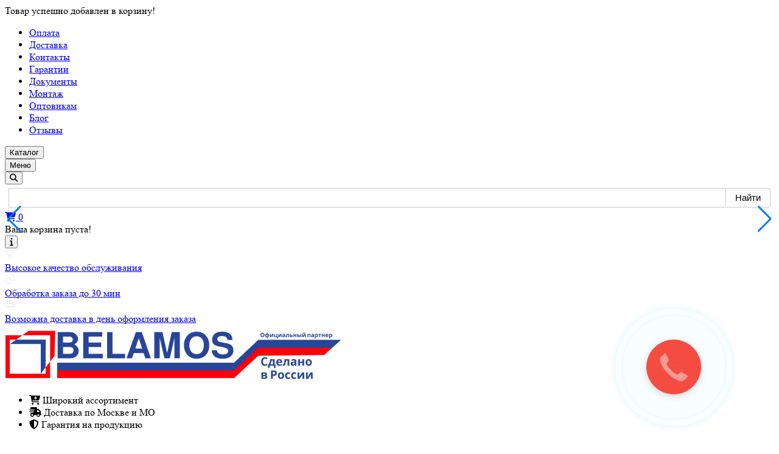

--- FILE ---
content_type: text/html; charset=UTF-8
request_url: https://belamos-nasos.ru/shop/103/desc/skvazhinnyj-ehlektronasos-3tf-90-6-kab-1-5m
body_size: 20550
content:
<!DOCTYPE html>
<html lang="ru">

<head>
 <!--U1BASICMETA1Z--><meta charset="utf-8" />
<meta http-equiv="X-UA-Compatible" content="IE=edge" />
<meta name="viewport" content="width=device-width, user-scalable=no, initial-scale=1.0, maximum-scale=1.0, minimum-scale=1.0">

<meta http-equiv="Cache-Control" content="no-cache, no-store, must-revalidate" />
<meta http-equiv="Pragma" content="no-cache" />
<meta http-equiv="Expires" content="0" /><!--/U1BASICMETA1Z-->

 
 <meta name="description" content="Скважинный электронасос 3TF - 90/6, каб.1,5м Скважинные и погружные насосы Belamos" />
<meta property="og:image" content="https://belamos-nasos.ru/_sh/1/103.jpg" />
 
 
 <title>
 
 
 Скважинный электронасос 3TF - 90/6, каб.1,5м Belamos
 
 </title>

 <!--U1CSSFILES1Z--><!--<link rel="stylesheet" href="/css/page-css.css">-->

<link rel="stylesheet" href="/_st/my.css">

<link rel="stylesheet" href="/css/swiper-bundle.min.css"/>

<link rel="stylesheet" href="https://ftp-vault.ru/belamos-nasos.ru/css/page-css.css?v1.0.24">

<link rel="stylesheet" href="/css/responsive.css?v4"><!--/U1CSSFILES1Z-->

 <!--U1JSCRIPTS1Z--><script src="https://kit.fontawesome.com/c5092c7405.js" crossorigin="anonymous"></script>

<script src="/js/swiper-bundle.min.js"></script>

<!-- <script src="/js/page-js.js?v1.0.0" defer></script> -->

<script src="https://ftp-vault.ru/belamos-nasos.ru/js/page-js.js?v1.0.18" defer></script>

<script>
document.addEventListener('DOMContentLoaded', () => {
 const button1 = document.querySelector('button.toggle__button.js-navigation-menu__button1');
 const menu1 = document.getElementById('uNMenuDiv2');
 const button2 = document.querySelector('button.toggle__button.js-navigation-menu__button2');
 const menu2 = document.getElementById('uNMenuDiv5');

 button1.addEventListener('click', () => {
 // Открываем/закрываем menu1
 const isOpen = menu1.classList.toggle('is-open');
 // Если menu1 открылось — закрываем menu2
 if (isOpen) {
 menu2.classList.remove('is-open');
 }
 });

 button2.addEventListener('click', () => {
 // Открываем/закрываем menu2
 const isOpen = menu2.classList.toggle('is-open');
 // Если menu2 открылось — закрываем menu1
 if (isOpen) {
 menu1.classList.remove('is-open');
 }
 });
});
</script><!--/U1JSCRIPTS1Z-->

 <!--U1SCRIPTS1Z--><!-- /Yandex Метка статистики открытия чата, звонков
<script>
ym(36416575,'reachGoal','CBK_CALL')
ym(36416575,'reachGoal','OBASKET')
ym(36416575,'reachGoal','CHATON')
ym(36416575,'reachGoal','CHATSEND')
</script-->


<!-- Global site tag (gtag.js) - Google Analytics -->
<script async src="https://www.googletagmanager.com/gtag/js?id=UA-211770030-1"></script>
<script>
 window.dataLayer = window.dataLayer || [];
 function gtag() { dataLayer.push(arguments); }
 gtag('js', new Date());
 
 gtag('config', 'UA-211770030-1');
</script>
<!-- /Global site tag (gtag.js) - Google Analytics -->

<!-- Bitrix24 -->
<!-- <script>
(function (w, d, u) {
var s = d.createElement('script'); s.async = true; s.src = u + '?' + (Date.now() / 60000 | 0);
var h = d.getElementsByTagName('script')[0]; h.parentNode.insertBefore(s, h);
})(window, document, 'https://cdn-ru.bitrix24.ru/b12156932/crm/site_button/loader_3_5zcsh7.js');
</script> -->
<script>
 (function(w,d,u){
 var s=d.createElement('script');s.async=true;s.src=u+'?'+(Date.now()/60000|0);
 var h=d.getElementsByTagName('script')[0];h.parentNode.insertBefore(s,h);
 })(window,document,'https://cdn-ru.bitrix24.ru/b12156932/crm/site_button/loader_39_cv07sw.js');
</script>
<!-- /Bitrix24 -->

<!-- CallShark Widget -->
<script id="AS_callshark" type="module" async src="https://dashboard.callshark.ru/resources/widgets/callshark.js?client=1095911"></script>
<!-- /CallShark Widget -->

<!-- Envybox -->
<link rel="stylesheet" href="https://cdn.envybox.io/widget/cbk.css">
<script type="text/javascript" src="https://cdn.envybox.io/widget/cbk.js?wcb_code=5699e9c476971f3983f78f49e667f028" charset="UTF-8" async></script>
<!-- /Envybox --><!--/U1SCRIPTS1Z-->

	<link rel="stylesheet" href="/.s/src/base.min.css" />
	<link rel="stylesheet" href="/.s/src/layer7.min.css" />

	<script src="/.s/src/jquery-1.12.4.min.js"></script>
	
	<script src="/.s/src/uwnd.min.js"></script>
	<script src="//s723.ucoz.net/cgi/uutils.fcg?a=uSD&ca=2&ug=999&isp=1&r=0.759210368635063"></script>
	<link rel="stylesheet" href="/.s/src/ulightbox/ulightbox.min.css" />
	<link rel="stylesheet" href="/.s/src/socCom.min.css" />
	<link rel="stylesheet" href="/.s/src/social.css" />
	<script src="/.s/src/ulightbox/ulightbox.min.js"></script>
	<script src="/.s/src/shop_utils.js"></script>
	<script src="/.s/src/socCom.min.js"></script>
	<script src="//sys000.ucoz.net/cgi/uutils.fcg?a=soc_comment_get_data&site=dbelamos"></script>
	<script>
/* --- UCOZ-JS-DATA --- */
window.uCoz = {"shop_price_separator":"","sh_curr_def":2,"shop_price_f":["%01.f",""],"ssid":"003424555056730673134","uLightboxType":1,"sh_curr":{"2":{"default":1,"rate":1,"name":"Рубли","code":"RUB","disp":" р.","dpos":0}},"country":"US","ver":1,"sign":{"7252":"Предыдущий","3125":"Закрыть","5255":"Помощник","7253":"Начать слайд-шоу","5458":"Следующий","3255":"Сохранить","10075":"Обязательны для выбора","210178":"Замечания","3238":"Опции","7254":"Изменить размер","7251":"Запрошенный контент не может быть загружен. Пожалуйста, попробуйте позже.","3300":"Ошибка","3129":"Доступ запрещён. Истёк период сессии.","7287":"Перейти на страницу с фотографией."},"language":"ru","module":"shop","layerType":7,"sh_goods":{"103":{"price":"15137.43","imgs":["/_sh/1/103m.jpg","/_sh/1/103m_1.jpg","/_sh/1/103m_2.jpg","/_sh/1/103m_3.jpg"],"old_price":"19787.49"}},"mf":"dbelamos","site":{"host":"belamos.ucoz.com","id":"dbelamos","domain":"belamos-nasos.ru"}};
/* --- UCOZ-JS-CODE --- */

		function eRateEntry(select, id, a = 65, mod = 'shop', mark = +select.value, path = '', ajax, soc) {
			if (mod == 'shop') { path = `/${ id }/edit`; ajax = 2; }
			( !!select ? confirm(select.selectedOptions[0].textContent.trim() + '?') : true )
			&& _uPostForm('', { type:'POST', url:'/' + mod + path, data:{ a, id, mark, mod, ajax, ...soc } });
		}

		function updateRateControls(id, newRate) {
			let entryItem = self['entryID' + id] || self['comEnt' + id];
			let rateWrapper = entryItem.querySelector('.u-rate-wrapper');
			if (rateWrapper && newRate) rateWrapper.innerHTML = newRate;
			if (entryItem) entryItem.querySelectorAll('.u-rate-btn').forEach(btn => btn.remove())
		}
$(function() {
		$('#fCode').on('keyup', function(event) {
			try {checkSecure(); } catch(e) {}
		});
	});
	
checkNumber_header = 'Замечания';
		checkNumber_err = 'Опции<ul>%err_msg%</ul>Обязательны для выбора';
function loginPopupForm(params = {}) { new _uWnd('LF', ' ', -250, -100, { closeonesc:1, resize:1 }, { url:'/index/40' + (params.urlParams ? '?'+params.urlParams : '') }) }
/* --- UCOZ-JS-END --- */
</script>

	<style>.UhideBlock{display:none; }</style>
	<script type="text/javascript">new Image().src = "//counter.yadro.ru/hit;noadsru?r"+escape(document.referrer)+(screen&&";s"+screen.width+"*"+screen.height+"*"+(screen.colorDepth||screen.pixelDepth))+";u"+escape(document.URL)+";"+Date.now();</script><link rel="stylesheet" href="/_st/shop.css" /><script src="/.s/src/shop.js"></script><style>
				@font-face {
					font-family: "FontAwesome";
					font-style: normal;
					font-weight: normal;
					src: url("/.s/src/panel-v2/fonts/fontawesome-webfont.eot?#iefix&v=4.3.0") format("embedded-opentype"), url("/.s/src/panel-v2/fonts/fontawesome-webfont.woff2?v=4.3.0") format("woff2"), url("/.s/src/panel-v2/fonts/fontawesome-webfont.woff?v=4.3.0") format("woff"), url("/.s/src/panel-v2/fonts/fontawesome-webfont.ttf?v=4.3.0") format("truetype"), url("/.s/src/panel-v2/fonts/fontawesome-webfont.svg?v=4.3.0#fontawesomeregular") format("svg");
				}
			</style>
</head>

<body>
 
 <!--U1AHEADER1Z--><header class="page-header">
 <article class="notification-add2Basket__wrapper">
 <span>
 Товар успешно добавлен в корзину!
 </span>
 </article>
 <section class="useful-info-menu js-information-menu">
 <div class="width-limiter">
 <div class="useful-info-menu__wrapper js-current-page">
 <div id="uNMenuDiv2" class="uMenuV"><ul class="uMenuRoot">
<li><a  href="/oplata" ><span>Оплата</span></a></li>
<li><a  href="/dostavka" ><span>Доставка</span></a></li>
<li><a  href="/contacts" ><span>Контакты</span></a></li>
<li><a  href="/garantii" ><span>Гарантии</span></a></li>
<li><a  href="/documentation-belamos" ><span>Документы</span></a></li>
<li><a  href="/montaj" ><span>Монтаж</span></a></li>
<li><a  href="/opt" ><span>Оптовикам</span></a></li>
<li><a  href="/blog/" ><span>Блог</span></a></li>
<li><a  href="/reviews" ><span>Отзывы</span></a></li></ul></div>
<div id="uNMenuDiv5" class="uMenuV"><ul class="uMenuRoot">
<li><a  href="/shop/skvazhinnye-nasosy" ><span>Скважинные и погружные насосы</span></a></li>
<li><a  href="/shop/nasosnye-stancii" ><span>Автоматические насосные станции</span></a></li>
<li><a  href="/shop/kolodeznye-nasosy-belamos" ><span>Колодезные насосы</span></a></li>
<li><a  href="/shop/drenazhnye-nasosy" ><span>Дренажные насосы</span></a></li>
<li><a  href="/shop/samovsasyvajushhie-nasosy" ><span>Самовсасывающие насосы</span></a></li>
<li><a  href="/shop/cirkuljacionnye-nasosy-belamos" ><span>Циркуляционные насосы</span></a></li>
<li><a  href="/shop/prinadlezhnosti-k-bytovym-nasosam" ><span>Принадлежности к бытовым насосам</span></a></li>
<li><a  href="/shop/kanalizacionnye-stancii" ><span>Канализационные станции</span></a></li></ul></div>
 <article class="shop-utilities">
 
 <section class="navigation-menu__toggle">
 <button type="button" class="toggle__button js-navigation-menu__button2">
 <div class="catalog_icon">
 <div class="square"></div>
 <div class="square"></div>
 <div class="square"></div>
 <div class="square"></div>
 </div>
 <span>Каталог</span>
 </button>
 </section>
 
 <section class="navigation-menu__toggle">
 <button type="button" class="toggle__button js-navigation-menu__button1">
 <div class="line"></div>
 <div class="line"></div>
 <div class="line"></div>
 <span>Меню</span>
 </button>
 </section>
 <section class="search">
 <div class="search__wrapper">
 <article class="search__button">
 <button type="button" class="js-search-button">
 <i class="fa-solid fa-magnifying-glass"></i>
 </button>
 </article>
 <article class="search__form js-search-form">
 <div class="form__wrapper">
 <script
 type="text/javascript">window.ya_site_path = { serp: "//site.yandex.ru/search/site/catalog/" };</script>
 <div class="ya-site-form ya-site-form_inited_no"
 data-bem="{&quot;action&quot;:&quot;https://belamos-nasos.ru/ya-search&quot;,&quot;arrow&quot;:false,&quot;bg&quot;:&quot;transparent&quot;,&quot;fontsize&quot;:&quot;15&quot;,&quot;fg&quot;:&quot;#000000&quot;,&quot;language&quot;:&quot;ru&quot;,&quot;logo&quot;:&quot;rb&quot;,&quot;publicname&quot;:&quot;&quot;,&quot;suggest&quot;:true,&quot;target&quot;:&quot;_self&quot;,&quot;tld&quot;:&quot;ru&quot;,&quot;type&quot;:2,&quot;usebigdictionary&quot;:false,&quot;searchid&quot;:3263323,&quot;input_fg&quot;:&quot;#000000&quot;,&quot;input_bg&quot;:&quot;#FFFFFF&quot;,&quot;input_fontStyle&quot;:&quot;normal&quot;,&quot;input_fontWeight&quot;:&quot;normal&quot;,&quot;input_placeholder&quot;:&quot;&quot;,&quot;input_placeholderColor&quot;:&quot;#000000&quot;,&quot;input_borderColor&quot;:&quot;#cbcbcb&quot;,&quot;is_catalog&quot;:true}">
 <form action="//site.yandex.ru/search/site/catalog/" method="get" target="_self"
 accept-charset="utf-8"><input type="hidden" name="searchid" value="3263323" /><input type="hidden"
 name="l10n" value="ru" /><input type="hidden" name="reqenc" value="utf-8" /><input type="search"
 name="text" value=""
 style="outline: 0 !important;font-size: 15px !important;height: 32px !important;padding: 6px 10px 7px !important;border: 1px solid #ccc;border-radius: 0 !important;" /><input
 type="submit" value="Найти"
 style="outline: 0 !important;font-size: 15px !important;background: #fff !important;color: #000 !important;height: 32px !important;padding: 6px 15px 7px !important;border: 1px solid #cbcbcb;margin: 0 0 0 -1px;border-radius: 0 3px 3px 0;" />
 </form>
 </div>
 <style type="text/css">
 .ya-page_js_yes .ya-site-form_inited_no {
 display: none;
 }

 .ya-site-form__input-text:focus,
 .ya-site-form__submit:focus {
 border-color: #d0ba65 !important;
 box-shadow: 0 0 10px #fc0 !important;
 }
 .products.vertical-card-slider .products__wrapper, .products.vertical-card-slider .slider {
 width: 90%;
}
 </style>
 <script
 type="text/javascript">(function (w, d, c) { var s = d.createElement('script'), h = d.getElementsByTagName('script')[0], e = d.documentElement; if ((' ' + e.className + ' ').indexOf(' ya-page_js_yes ') === -1) { e.className += ' ya-page_js_yes'; } s.type = 'text/javascript'; s.async = true; s.charset = 'utf-8'; s.src = (d.location.protocol === 'https:' ? 'https:' : 'http:') + '//site.yandex.net/v2.0/js/all.js'; h.parentNode.insertBefore(s, h); (w[c] || (w[c] = [])).push(function () { Ya.Site.Form.init() }) })(window, document, 'yandex_site_callbacks');</script>
 
 </div>
 </article>
 </div>
 </section>
 
 <section class="shop-basket js-shop-basket">
 <div id="shop-basket"><a href="/shop/checkout" class="basket-link">
 <i class="fa-solid fa-cart-shopping"></i>
 <span class="order-num">
 0
 </span>
</a>
<div class="basket-panel">
 <div class="basket-panel__wrapper">
 
 <div class="basket-empty">
 Ваша корзина пуста!
 </div>
 
 </div>
</div></div>
 </section>
 
 <section class="useful-info-menu__toggle">
 <button type="button" class="toggle__button js-information-menu__button">
 <i class="fa-solid fa-info"></i>
 </button>
 </section>

 </article>
 </div>
 </div>
 </section>
 <section class="contacts-info-logo">
 <div class="width-limiter">
 <div class="contacts-info-logo__container">


 <div class="benefits">
 <a href="/reviews" class="benefits__item">
 <div class="benefits__icon">
 <img src="/img/diamond.svg" alt="Высокое качество обслуживания">
 </div>
 <div class="benefits__text">Высокое качество обслуживания</div>
 </a>
 <a href="/shop/all" class="benefits__item">
 <div class="benefits__icon">
 <img src="/img/clock.svg" alt="Обработка заказа до 30 мин">
 </div>
 <div class="benefits__text">Обработка заказа до 30 мин</div>
 </a>
 <a href="/dostavka" class="benefits__item">
 <div class="benefits__icon">
 <img src="/img/car.svg" alt="Доставка от 1 дня">
 </div>
 <div class="benefits__text">
 <!-- Доставка на следующий день-->
 Возможна доставка в день оформления заказа 
 </div>
 </a>
 </div>


 <article class="logo">
 <a href="/" class="logo__link">
 <!-- <img src="/LogoBelamos700.jpg" alt=""> -->

 <img src="/site-images/Belamos-Logo.webp" alt=""> 
 <!-- <img src="/site-images/belamos-logo.png" alt=""> Новогодний логотип-->

 </a>
 <ul class="advantages">
 <li>
 <span class="icon">
 <i class="fa-solid fa-cart-plus"></i>
 </span>
 <span class="text">
 Широкий ассортимент
 </span>
 </li>
 <li>
 <span class="icon">
 <i class="fa-solid fa-truck-fast"></i>
 </span>
 <span class="text">
 Доставка по Москве и МО
 </span>
 </li>
 <li>
 <span class="icon">
 <i class="fa-solid fa-shield-halved"></i>
 </span>
 <span class="text">
 Гарантия на продукцию
 </span>
 </li>
 </ul>
 <font color="red"> Официальный представитель.
 Оригинальный Belamos. Остерегайтесь подделок!</font>
 </article>

 <article class="contacts-info">
 <ul class="contacts-info__list">
 <li>
 <span class="item-icon">
 <i class="fa-solid fa-mobile-screen-button fa-xl"></i>
 </span>
 <a class="item-link mgo-number" href="tel:+74958450135">8 (495) 845-01-35</a> <!-- mgo-number -->

 </a>
 </li>
 <li>
 <span class="item-icon">
 <i class="fa-solid fa-envelope fa-xl"></i>
 </span>
 <a href="mailto:info@belamos-nasos.ru" class="item-link">
 info@belamos-nasos.ru
 </a>
 </li>
 <li>
 <span class="item-icon">
 <i class="fa-solid fa-clock fa-xl"></i>
 </span>
 <a class="item-link">
 Работаем с 9:00 до 20:00
 <br>
 Без выходных
 </a>
 </li>
 </ul>


 <div class="header__social-media">
 <a href="https://t.me/belamos_nasos_bot" class="header__social-media-link header__social-media-link_tele"
 target="_blank">
 <span>
 <svg xmlns="http://www.w3.org/2000/svg" width="24" height="24" viewBox="0 0 24 24" fill="none">
 <g clip-path="url(#clip0_3387_12069)">
 <path
 d="M20.4 0H3.6C1.61177 0 0 1.61177 0 3.6V20.4C0 22.3882 1.61177 24 3.6 24H20.4C22.3882 24 24 22.3882 24 20.4V3.6C24 1.61177 22.3882 0 20.4 0Z"
 fill="#37AEE2"></path>
 <path
 d="M9.32812 18.9375C8.8125 18.9375 8.85938 18.75 8.71875 18.2812L7.21875 13.3594L18.7031 6.60938"
 fill="#C8DAEA"></path>
 <path
 d="M9.32812 18.9375C9.65625 18.9375 9.84375 18.75 10.0781 18.5625L12.1875 16.5469L9.5625 14.9531"
 fill="#A9C9DD"></path>
 <path
 d="M9.5624 14.9531L15.8905 19.5937C16.5468 20.0156 17.1093 19.7812 17.2968 18.9375L19.8749 6.84371C20.1093 5.81246 19.453 5.34371 18.7499 5.67184L3.70303 11.4843C2.71865 11.8593 2.71865 12.4687 3.51553 12.7031L7.40615 13.9218L16.3124 8.24996C16.7343 8.01559 17.1093 8.10934 16.828 8.43746"
 fill="#F6FBFE"></path>
 </g>
 <defs>
 <clipPath id="clip0_3387_12069">
 <rect width="24" height="24" rx="6" fill="white"></rect>
 </clipPath>
 </defs>
 </svg>
 </span>Telegram</a>
 <a href="https://api.whatsapp.com/send/?phone=79185401191&text&type=phone_number&app_absent=0"
 class="header__social-media-link header__social-media-link_wa" target="_blank">
 <span>
 <svg xmlns="http://www.w3.org/2000/svg" width="24" height="24" viewBox="0 0 24 24" fill="none">
 <g clip-path="url(#clip0_3387_12076)">
 <path
 d="M23.9991 17.9333C23.9991 18.0647 23.9951 18.3497 23.9872 18.5698C23.9679 19.1085 23.9252 19.8036 23.8606 20.1203C23.7635 20.5962 23.617 21.0454 23.426 21.4193C23.2 21.8616 22.9117 22.2578 22.5692 22.5997C22.2274 22.9409 21.8315 23.2281 21.3899 23.4532C21.0141 23.6447 20.562 23.7913 20.0834 23.8879C19.7699 23.9512 19.08 23.9931 18.5448 24.0121C18.3244 24.02 18.0394 24.024 17.9085 24.024L6.09066 24.0221C5.95924 24.0221 5.67429 24.018 5.45414 24.0102C4.91548 23.9908 4.22041 23.9481 3.9037 23.8836C3.42778 23.7865 2.97855 23.64 2.60468 23.449C2.16237 23.223 1.7662 22.9347 1.42427 22.5921C1.08302 22.2503 0.795867 21.8545 0.570797 21.4129C0.379219 21.037 0.232641 20.585 0.136008 20.1064C0.0727266 19.7929 0.0308438 19.103 0.0117891 18.5678C0.00396094 18.3474 0 18.0624 0 17.9315L0.001875 6.11363C0.001875 5.98221 0.00588281 5.69724 0.0137813 5.47709C0.0331172 4.93843 0.0757969 4.24336 0.140367 3.92668C0.237422 3.45075 0.383906 3.00153 0.574945 2.62763C0.800953 2.18534 1.08926 1.78915 1.4318 1.44722C1.77361 1.106 2.16942 0.818816 2.61105 0.593723C2.98692 0.402191 3.43896 0.255613 3.91758 0.15898C4.2311 0.0956758 4.92098 0.053793 5.4562 0.0347617C5.67656 0.0269102 5.96163 0.0229492 6.09251 0.0229492L17.9103 0.0248477C18.0418 0.0248477 18.3267 0.0288555 18.5469 0.0367539C19.0855 0.0560898 19.7806 0.0987695 20.0973 0.16334C20.5732 0.260395 21.0224 0.406879 21.3963 0.597918C21.8386 0.823926 22.2348 1.11223 22.5767 1.45477C22.9179 1.79658 23.2051 2.19237 23.4302 2.63403C23.6218 3.00989 23.7683 3.46191 23.865 3.94053C23.9283 4.25407 23.9701 4.94393 23.9892 5.47918C23.997 5.69953 24.001 5.98458 24.001 6.1155L23.9991 17.9333Z"
 fill="url(#paint0_linear_3387_12076)"></path>
 <path
 d="M18.3587 5.70097C16.7338 4.07471 14.5729 3.17865 12.2705 3.17773C7.52674 3.17773 3.66586 7.03714 3.66396 11.781C3.66335 13.2974 4.05966 14.7776 4.8128 16.0823L3.5918 20.5408L8.15426 19.3444C9.41135 20.0298 10.8266 20.391 12.2671 20.3916H12.2707C17.014 20.3916 20.8752 16.5317 20.8771 11.7878C20.8781 9.48891 19.9837 7.32723 18.3587 5.70097ZM12.2707 18.9385H12.2677C10.9841 18.938 9.72516 18.5933 8.62685 17.9417L8.36562 17.7867L5.65819 18.4967L6.38086 15.8579L6.21073 15.5873C5.49466 14.4487 5.11648 13.1327 5.11704 11.7815C5.11859 7.83868 8.32762 4.63086 12.2734 4.63086C14.1841 4.63159 15.9802 5.37643 17.3307 6.72809C18.6813 8.07976 19.4247 9.8765 19.424 11.7873C19.4224 15.7305 16.2134 18.9385 12.2707 18.9385ZM16.1944 13.5827C15.9794 13.4751 14.9221 12.955 14.725 12.8832C14.5279 12.8115 14.3845 12.7756 14.2411 12.9909C14.0978 13.2061 13.6857 13.6903 13.5602 13.8338C13.4348 13.9772 13.3093 13.9952 13.0943 13.8876C12.8792 13.78 12.1863 13.553 11.3649 12.8206C10.7257 12.2506 10.294 11.5465 10.1686 11.3313C10.0432 11.116 10.1553 10.9997 10.2629 10.8925C10.3596 10.7962 10.4779 10.6414 10.5855 10.5159C10.693 10.3904 10.7288 10.3007 10.8005 10.1572C10.8722 10.0137 10.8364 9.88817 10.7826 9.78057C10.7288 9.67297 10.2987 8.61481 10.1195 8.18438C9.945 7.76518 9.76767 7.8219 9.63567 7.81531C9.51038 7.80908 9.36687 7.80777 9.22352 7.80777C9.08018 7.80777 8.84719 7.86156 8.65008 8.07678C8.45297 8.29201 7.89743 8.81211 7.89743 9.87024C7.89743 10.9284 8.66798 11.9506 8.77552 12.0941C8.88305 12.2376 10.2919 14.4091 12.4491 15.3402C12.9622 15.5617 13.3628 15.694 13.6751 15.7931C14.1903 15.9567 14.6591 15.9336 15.0296 15.8783C15.4428 15.8166 16.3019 15.3582 16.4812 14.8561C16.6604 14.3539 16.6604 13.9235 16.6066 13.8338C16.5528 13.7441 16.4095 13.6903 16.1944 13.5827Z"
 fill="white"></path>
 </g>
 <defs>
 <linearGradient id="paint0_linear_3387_12076" x1="12.0005" y1="0.0229492" x2="12.0005" y2="24.024"
 gradientUnits="userSpaceOnUse">
 <stop stop-color="#61FD7D"></stop>
 <stop offset="1" stop-color="#2BB826"></stop>
 </linearGradient>
 <clipPath id="clip0_3387_12076">
 <rect width="24" height="24" fill="white"></rect>
 </clipPath>
 </defs>
 </svg>
 </span>WhatsApp</a>
 </div>


 </article>


 </div>
 </div>
 </section>
</header>
<nav class="page-navigation">

 <!-- <div class="page-navigation__wrapper">
 <div class="width-limiter">
 <section class="page-navigation__container">
 <article class="logo">
 <a href="/">
 Belamos
 </a>
 </article>
 <article class="navigation-menu js-navigation-menu js-current-page">
 NMENU_1
 </article>
 </section>
 </div>
 </div> -->

 <table align="center" border="0" cellspacing="0" cellpadding="0" width="100%" class="catsTableI"><tr><td style="width:100%" class="catsTdI" id="cid7" valign="top">  <a href="/shop/skvazhinnye-nasosy" class="catName">   <img src="/_sh/00/7c.png" />     <p class="cat-item-title">  Скважинные  </p>                         </a>  </td></tr><tr><td style="width:100%" class="catsTdI" id="cid8" valign="top">  <a href="/shop/nasosnye-stancii" class="catName">   <img src="/_sh/00/8c.png" />        <p class="cat-item-title">  Автоматические  </p>                      </a>  </td></tr><tr><td style="width:100%" class="catsTdI" id="cid9" valign="top">  <a href="/shop/kolodeznye-nasosy-belamos" class="catName">   <img src="/_sh/00/9c.png" />           <p class="cat-item-title">  Колодезные  </p>                   </a>  </td></tr><tr><td style="width:100%" class="catsTdI" id="cid10" valign="top">  <a href="/shop/drenazhnye-nasosy" class="catName">   <img src="/_sh/00/10c.png" />              <p class="cat-item-title">  Дренажные  </p>                </a>  </td></tr><tr><td style="width:100%" class="catsTdI" id="cid11" valign="top">  <a href="/shop/samovsasyvajushhie-nasosy" class="catName">   <img src="/_sh/00/11c.png" />                 <p class="cat-item-title">  Самовсасывающие  </p>             </a>  </td></tr><tr><td style="width:100%" class="catsTdI" id="cid12" valign="top">  <a href="/shop/cirkuljacionnye-nasosy-belamos" class="catName">   <img src="/_sh/00/12c.png" />                    <p class="cat-item-title">  Циркуляционные  </p>          </a>  </td></tr><tr><td style="width:100%" class="catsTdI" id="cid65" valign="top"></td></tr><tr><td style="width:100%" class="catsTdI" id="cid28" valign="top"></td></tr><tr><td style="width:100%" class="catsTdI" id="cid17" valign="top"></td></tr><tr><td style="width:100%" class="catsTdI" id="cid36" valign="top">  <a href="/shop/prinadlezhnosti-k-bytovym-nasosam" class="catName">   <img src="/_sh/00/36c.png" />                       <p class="cat-item-title">  Комплектующие  </p>       </a>  </td></tr><tr><td style="width:100%" class="catsTdI" id="cid64" valign="top"></td></tr><tr><td style="width:100%" class="catsTdI" id="cid67" valign="top"></td></tr><tr><td style="width:100%" class="catsTdI" id="cid68" valign="top"></td></tr><tr><td style="width:100%" class="catsTdI" id="cid73" valign="top"></td></tr><tr><td style="width:100%" class="catsTdI" id="cid74" valign="top"></td></tr><tr><td style="width:100%" class="catsTdI" id="cid37" valign="top"></td></tr><tr><td style="width:100%" class="catsTdI" id="cid38" valign="top"></td></tr><tr><td style="width:100%" class="catsTdI" id="cid39" valign="top"></td></tr><tr><td style="width:100%" class="catsTdI" id="cid40" valign="top"></td></tr><tr><td style="width:100%" class="catsTdI" id="cid41" valign="top"></td></tr><tr><td style="width:100%" class="catsTdI" id="cid42" valign="top"></td></tr><tr><td style="width:100%" class="catsTdI" id="cid43" valign="top"></td></tr><tr><td style="width:100%" class="catsTdI" id="cid57" valign="top"></td></tr><tr><td style="width:100%" class="catsTdI" id="cid58" valign="top"></td></tr><tr><td style="width:100%" class="catsTdI" id="cid59" valign="top"></td></tr><tr><td style="width:100%" class="catsTdI" id="cid44" valign="top"></td></tr><tr><td style="width:100%" class="catsTdI" id="cid45" valign="top"></td></tr><tr><td style="width:100%" class="catsTdI" id="cid46" valign="top"></td></tr><tr><td style="width:100%" class="catsTdI" id="cid47" valign="top"></td></tr><tr><td style="width:100%" class="catsTdI" id="cid54" valign="top"></td></tr><tr><td style="width:100%" class="catsTdI" id="cid55" valign="top"></td></tr><tr><td style="width:100%" class="catsTdI" id="cid56" valign="top"></td></tr><tr><td style="width:100%" class="catsTdI" id="cid61" valign="top"></td></tr><tr><td style="width:100%" class="catsTdI" id="cid62" valign="top"></td></tr><tr><td style="width:100%" class="catsTdI" id="cid71" valign="top"></td></tr><tr><td style="width:100%" class="catsTdI" id="cid72" valign="top"></td></tr><tr><td style="width:100%" class="catsTdI" id="cid48" valign="top"></td></tr><tr><td style="width:100%" class="catsTdI" id="cid49" valign="top"></td></tr><tr><td style="width:100%" class="catsTdI" id="cid50" valign="top"></td></tr><tr><td style="width:100%" class="catsTdI" id="cid51" valign="top"></td></tr><tr><td style="width:100%" class="catsTdI" id="cid52" valign="top"></td></tr><tr><td style="width:100%" class="catsTdI" id="cid60" valign="top"></td></tr><tr><td style="width:100%" class="catsTdI" id="cid75" valign="top">  <a href="/shop/kanalizacionnye-stancii" class="catName">   <img src="/_sh/00/75c.png" />                          <p class="cat-item-title">  Канализацонные  </p>    </a>  </td></tr></table>
</nav>
<div class="cookies__accepting">
 <div class="cookies__accepting-text">Пожалуйста, ознакомьтесь с <a class="cookies__accepting-clink"
 href="/index/politika_obrabotki_personalnykh_dannykh/0-14">Политикой обработки персональных данных</a> и <a
 class="cookies__accepting-clink" href="/index/politika_ispolzovanija_fajlov_cookie/0-13">Cookies</a></div>
 <div>
 <div class="cookies__accepting-button">Принять</div>
 </div>
</div>
<script>
 const cookiesLine = document.querySelector(".cookies__accepting");
 const checkCookies = localStorage.getItem("accepted_cookies");
 if (checkCookies !== "true") {
 cookiesLine.classList.toggle("active");
 }
 const cookiesButton = document.querySelector('.cookies__accepting-button');
 cookiesButton.addEventListener("click", function () {
 localStorage.setItem("accepted_cookies", "true");
 cookiesLine.classList.toggle("active");
 })
</script><!--/U1AHEADER1Z-->

 <main class="page-main-content">
 <div class="width-limiter">
 <section class="template-aside-main">
 <article class="left-article">
 <a class="rating" href="/reviews">
 <div class="rating__wrapper">
 <div class="rating__name">
 <span>
 Рейтинг магазина
 </span>
 </div>
 <div class="rating__stars">
 <div class="rating__stars__wrapper">
 <div class="rating__active"></div>
 <div class="rating__list">
 <span class="rating__item"></span>
 <span class="rating__item"></span>
 <span class="rating__item"></span>
 <span class="rating__item"></span>
 <span class="rating__item"></span>
 </div>
 </div>
 </div>
 <div class="rating__by">
 <p>
 Яндекс
 <span>
 Маркет
 </span>
 </p>
 </div>
 </div>
 <div class="rating__value">
 <span>
 4.9
 </span>
 </div>
 </a>
 </article>
 <article class="right-article">
 <img src="/site-images/banner-dostavki.jpg" />
 </article>
 </section>

 <!--U1BREADCRUMB1Z--><section class="bread-crumb">
 <article class="bread-crumb__wrapper">
 <a href="/" class="bread-crumb__link">
 Главная
 </a>
 <div class="bread-crumb__separator">
 &mdash;
 </div>
 
 
 
 
 <a href="/shop/skvazhinnye-nasosy" class="bread-crumb__link">
 Скважинные и погружные насосы Belamos
 </a>
 
 
 
 <div class="bread-crumb__separator">
 &mdash;
 </div>
 <a href="" class="bread-crumb__link">
 Belamos
 Скважинный электронасос 3TF - 90/6, каб.1,5м
 </a>
 
 
 
 
 
 
 
 
 
 
 
 </article>
</section><!--/U1BREADCRUMB1Z-->

 <section class="template-aside-main__update">

 <article class="right-article" itemscope itemtype="https://schema.org/Product">

 <section class="page-title">
 <h1 itemprop="name">
 
 Belamos
 
 Скважинный электронасос 3TF - 90/6, каб.1,5м
 
 </h1>
 </section>

 <section class="images_important-info">
 <div class="images_important-info__wrapper">
 <article class="images">
 <div id="images__wrapper-credit" class="images__wrapper">

 
 <div class="credit">
 <p class="text-credit">
 РАССРОЧКА
 </p>
 <p class="date-credit">
 0-0-24
 </p>
 </div>
 

 <section class="sliders">
 <article class="first-slider js-images-first-slider">
 <div class="slider">
 <div class="slider__wrapper">
 <div class="slider__item">
 <img src="/_sh/1/103.jpg" alt="" id="id-gphoto-103" itemprop="image">
 </div>
 
 <div class="slider__item">
 <img src="/_sh/1/103_1.jpg" alt="">
 </div>
 
 
 <div class="slider__item">
 <img src="/_sh/1/103_2.jpg" alt="">
 </div>
 
 
 <div class="slider__item">
 <img src="/_sh/1/103_3.jpg" alt="">
 </div>
 
 
 
 
 
 
 
 
 </div>
 <button class="slider-button-prev">
 <i class="fa-solid fa-chevron-left"></i>
 </button>
 <button class="slider-button-next">
 <i class="fa-solid fa-chevron-right"></i>
 </button>
 </div>
 </article>
 <article class="second-slider js-images-second-slider">
 <div class="slider" thumbsSlider="">
 <div class="slider__wrapper">
 <div class="slider__item">
 <img src="/_sh/1/103.jpg" alt="">
 </div>
 
 <div class="slider__item">
 <img src="/_sh/1/103_1.jpg" alt="">
 </div>
 
 
 <div class="slider__item">
 <img src="/_sh/1/103_2.jpg" alt="">
 </div>
 
 
 <div class="slider__item">
 <img src="/_sh/1/103_3.jpg" alt="">
 </div>
 
 
 
 
 
 
 
 
 </div>
 <div class="slider__scrollbar"></div>
 </div>
 </article>
 </section>
 </div>
 </article>
 <article class="important-info">
 <div class="important-info__wrapper">
 <section class="product-specs">
 
 <article class="spec" itemprop="additionalProperty" itemscope itemtype="https://schema.org/PropertyValue">
 <div class="spec__name" itemprop="propertyID">
 Артикул
 </div>
 <div class="spec__value" itemprop="value">
 3TF-90/6_1.5
 </div>
 </article>
 
 
 <article class="spec" itemprop="brand" itemscope itemtype="https://schema.org/Brand">
 <div class="spec__name">
 Производитель
 </div>
 <div class="spec__value" itemprop="name">
 Belamos
 </div>
 </article>

 

 
 
 <!-- <article class="spec" itemprop="additionalProperty" itemscope itemtype="https://schema.org/PropertyValue">
 <div class="spec__name" itemprop="propertyID">
 Серия
 </div>
 <div class="spec__value" itemprop="value">
 OTHER1
 </div>
 </article> -->
 
 
 <article class="spec">
 <div class="spec__name">
 Модель
 </div>
 <div class="spec__value" itemprop="model">
 3 TF-90/6
 </div>
 </article>
 
 
 <article class="spec" itemprop="additionalProperty" itemscope itemtype="https://schema.org/PropertyValue">
 <div class="spec__name" itemprop="propertyID">
 Гарантия
 </div>
 <div class="spec__value" itemprop="value">
 24 месяца
 </div>
 </article>
 
 
 <article class="spec" itemprop="weight" itemscope itemtype="https://schema.org/QuantitativeValue">
 <div class="spec__name">
 Вес
 </div>
 <div class="spec__value" itemprop="value">
 15.50
 </div>
 </article>
 
 </section>
 <div class="product__delivery-date" style="font-weight: 700; margin: 0px 0px;">
 <span>
 Доставим
 
 
 сегодня
 
 
 </span>
 </div>
 

 <section class="promotional-offers">
 <div class="promotional-offers__wrapper">
 <article class="icon">
 <i class="fa-solid fa-bolt-lightning"></i>
 </article>
<article class="list"> Сезонные цены Скидки до 25%
 <div class="list__item">
 <span>
 Скидка 5% на заказы от 5000р. до 9999р.
 </span>
 </div>
 <div class="list__item">
 <span>
 Скидка 10% на заказы от 10000р.
 </span>
 </div>
 <div class="list__item">
 <span>
 Скидка 25% на заказы от 100000р.
 </span>
 </div>
 </article>
 </div>
 </section>

 
 
 <section class="prices_basket">
 <article class="prices" itemprop="offers" itemscope itemtype="https://schema.org/Offer">
 
 <div class="price">
 <div class="price__name">
 
 Акционная цена
 
 </div>
 <div class="price__value sale" itemprop="price">
 <span class="id-good-103-price">15137 р.</span>
 

 </div>
 </div>
 
 <div class="price" itemprop="additionalProperty" itemscope itemtype="https://schema.org/PropertyValue">
 <div class="price__name" itemprop="propertyID">
 Розничная цена
 </div>
 <div class="price__value" itemprop="value">
 <span class="id-good-103-oldprice">19787 р.</span>
 </div>
 </div>
 
 <img src="/img/dolyami_2.png" width="70px" alt="" /> <span style="font-size: 0.75rem;"> оплачивайте заказ 4 равными платежами раз в 2 недели</span> 
 </article> 
 <article class="basket">
 <div class="basket__add">
 <input type="text" id="qid-103-basket" value="1" size="3" oninput="return checkNumber(this, event, '1');">
 <button type="button" id="bid-103-basket" class="js-button-shop-add2basket" data-pid="103">
 В корзину
 </button>
 </div>
 <div class="buy-now">
 <button type="button" id="id-103-buynow" class="js-button-shop-buynow" data-pid="103">
 Купить сразу
 </button>
 </div>
 </article>

 </section>
 
 </div>
 </article>
 </div>
 </section>


 <section class="tabs">
 <div class="tabs__wrapper">
 <article class="tabs-switches js-tabs-switches">
 <button class="tab-switch is-activated">
 Описание
 </button>
 <button class="tab-switch">
 Отзывы
 </button>
 <button class="tab-switch">
 Оплата
 </button>
 <button class="tab-switch">
 Доставка
 </button>
 </article>
 <article class="tabs-containers js-tabs-containers">
 <section class="tab is-activated">
 <div class="tab__wrapper">
 <article class="text-content" itemprop="description">
 
 <div class='tth-description'>
 <h2>Технические характеристики Беламос 3TF-90/6 каб. 1.5 м</h2>

<table class="tablHar">
 <tbody>
 <tr>
 <td>Максимальная мощность двигателя, Вт</td>
 <td>1700</td>
 </tr>
 <tr class="colored">
 <td>Максимальная производительность, л/час</td>
 <td>6000</td>
 </tr>
 <tr>
 <td>Максимальная высота подъема воды, м</td>
 <td>90</td>
 </tr>
 <tr class="colored">
 <td>Длина кабеля питания, м</td>
 <td>1.5</td>
 </tr>
 <tr>
 <td>Макс. глубина погружения, м</td>
 <td>80</td>
 </tr>
 <tr class="colored">
 <td>Диаметр насоса, мм</td>
 <td>78</td>
 </tr>
 <tr>
 <td>Присоединительные размеры, дюйм</td>
 <td>1 1/4</td>
 </tr>
 <tr class="colored">
 <td>Степень защиты</td>
 <td>IPX8</td>
 </tr>
 <tr>
 <td>Класс изоляции</td>
 <td>B</td>
 </tr>
 <tr class="colored">
 <td>Класс защиты</td>
 <td>I</td>
 </tr>
 <tr>
 <td>Напряжение,В/частота, Гц</td>
 <td>220/50</td>
 </tr>
 <tr class="colored">
 <td>Содержание механических примесей не более, г/м&sup3;</td>
 <td>150</td>
 </tr>
 <tr>
 <td>Гарантия</td>
 <td>2 года</td>
 </tr>
 <tr class="colored">
 <td>Высота, мм</td>
 <td>1550</td>
 </tr>
 <tr>
 <td>Вес, кг</td>
 <td>15.5</td>
 </tr>
 </tbody>
</table>

<p>&nbsp;</p>

<p>Эффективно решить проблему воды на участках без доступа к центральной магистрали поможет российский производитель садово-огородного оборудования Belamos. Его насос 3TF-90/6 обладает всеми необходимыми характеристиками для работы в скважинах и колодцах. Главной его особенностью является мощный однофазный двигатель с масляным охлаждением в 900 Вт и с максимальной производительностью 4000 л/ч.</p>

<p><br />
Корпус полностью изготовлен из нержавеющей стали. В своей комплектации электронасос имеет надежный обратный клапан, останавливающий отток воды, а также увеличенное число ступеней и полимерное рабочее колесо. Агрегат не требует к себе повышенного внимания; необходимо только следить за напряжением в электросети: оно не должно опускаться ниже 200 В.&nbsp;</p>

<p><br />
Насос скважинный 3TF-90/6 &ndash; прекрасное решение для частных домов и дачных участков, чтобы создать автономное водоснабжение и систему орошения клумб и огородов. Он погружается полностью в воду на глубину до 80 метров. &nbsp;Купить данную модель можно воспользовавшись &laquo;корзиной&raquo; или позвонив операторам call-центра, которые закроют сделку по телефону. Мы являемся официальным дилером бренда и гарантируем быструю доставку и выгодную стоимость продукта. &nbsp;<br />
&nbsp;</p>

<p>Организация системы автоводоснабжения невозможна без надежного и мощного насоса. Приборы линейки 3TF имеют возможность поднимать воду с глубины 75 м. Их можно использовать для перекачивания воды из резервуаров, открытых водоемов,колодцев и скважин.</p>

<p>Корпусная часть насосов 3TF выполнена из нержавеющей стали, двигатель надежно защищен и герметичен, что увеличивает эксплуатационный срок. Монтаж насоса в скважину выполняется легко и быстро, главное следовать инструкции.</p>

<p>Купить Belamos 3TF недорого можно в нашем интернет-магазине, наша компания является дистрибьютором продукции Беламос в Москве.</p>

<p>&nbsp;</p>
 </div>
 
 </article>
 </div>
 </section>
 <section class="tab">
 <div class="tab__wrapper">
 <article class="text-content">
 
 <div class="product-page__reviews">
 
 
 <div class="reviews__form">
 <form name="socail_details" id="socail_details" onsubmit="return false;">
						   <input type="hidden" name="social" value="">
						   <input type="hidden" name="data" value="">
						   <input type="hidden" name="id" value="103">
						   <input type="hidden" name="ssid" value="003424555056730673134">
					   </form><div id="postFormContent" class="">
		<form method="post" name="addform" id="acform" action="/index/" onsubmit="return addcom(this)" class="shop-com-add" data-submitter="addcom"><script>
		function _dS(a){var b=a.split(''),c=b.pop();return b.map(function(d){var e=d.charCodeAt(0)-c;return String.fromCharCode(32>e?127-(32-e):e)}).join('')}
		var _y8M = _dS('Ansuzy%y~ujB\'mniijs\'%sfrjB\'xtx\'%{fqzjB\'68>;9:8;9;\'%4C5');
		function addcom( form, data = {} ) {
			if (document.getElementById('addcBut')) {
				document.getElementById('addcBut').disabled = true;
			} else {
				try { document.addform.submit.disabled = true; } catch(e) {}
			}

			if (document.getElementById('eMessage')) {
				document.getElementById('eMessage').innerHTML = '<span style="color:#999"><img src="/.s/img/ma/m/i2.gif" border="0" align="absmiddle" width="13" height="13"> Идёт передача данных...</span>';
			}

			_uPostForm(form, { type:'POST', url:'/index/', data })
			return false
		}
document.write(_y8M);</script>
				<div class="mc-widget">
					<script>
						var socRedirect = location.protocol + '//' + ('belamos-nasos.ru' || location.hostname) + location.pathname + location.search + (location.hash && location.hash != '#' ? '#reloadPage,' + location.hash.substr(1) : '#reloadPage,gotoAddCommentForm' );
						socRedirect = encodeURIComponent(socRedirect);

						try{var providers = {
		// social comments:
		local     : { name:"Local auth", handler:loginPopupForm, enabled:1 },
		vkontakte : { name:"Вконтакте",  url: "//sys000.ucoz.net/cgi/uutils.fcg?a=soc_comment_auth_vk&ref="+socRedirect, enabled:1 },
		facebook  : { name:"Facebook",   url: "//sys000.ucoz.net/cgi/uutils.fcg?a=soc_comment_auth_fb&ref="+socRedirect, enabled:1 },
		twitter   : { name:"Twitter",    url: "//sys000.ucoz.net/cgi/uutils.fcg?a=soc_comment_auth_tw&ref="+socRedirect, enabled:1 },
		google    : { name:"Google",     handler:googleAuthHandler, url: "//sys000.ucoz.net/cgi/uutils.fcg?a=soc_comment_auth_gp&ref="+socRedirect, enabled:1 },
		yandex    : { name:'Yandex',     url: '/yandex?ref=' + socRedirect, enabled: false },};} catch (e) {}

						function socialRepost(entry_link, message) {
							console.log('Check witch Social network is connected.');

							var soc_type = jQuery("form#acform input[name='soc_type']").val();
							switch (parseInt(soc_type)) {
							case 101:
								console.log('101');
								var newWin = window.open('https://vk.com/share.php?url='+entry_link+'&description='+message+'&noparse=1','window','width=640,height=500,scrollbars=yes,status=yes');
							  break;
							case 102:
								console.log('102');
								var newWin = window.open('https://www.facebook.com/sharer/sharer.php?u='+entry_link+'&description='+encodeURIComponent(message),'window','width=640,height=500,scrollbars=yes,status=yes');
							  break;
							case 103:
								console.log('103');

							  break;
							case 104:
								console.log('104');

							  break;
							case 105:
								console.log('105');

							  break;
							case 106:
								console.log('106');

							  break;
							case 107:
								console.log('107');
								var newWin = window.open('https://twitter.com/intent/tweet?source=webclient&url='+entry_link+'&text='+encodeURIComponent(message)+'&callback=?','window','width=640,height=500,scrollbars=yes,status=yes');
							  break;
							case 108:
								console.log('108');

							  break;
							case 109:
								console.log('109');
								var newWin = window.open('https://plusone.google.com/_/+1/confirm?hl=en&url='+entry_link,'window','width=600,height=610,scrollbars=yes,status=yes');
							  break;
							}
						}

						function updateSocialDetails(type) {
							console.log('updateSocialDetails');
							jQuery.getScript('//sys000.ucoz.net/cgi/uutils.fcg?a=soc_comment_get_data&site=dbelamos&type='+type, function() {
								jQuery("form#socail_details input[name='social']").val(type);
								jQuery("form#socail_details input[name=data]").val(data[type]);
								jQuery("form#acform input[name=data]").val(data[type]);
								_uPostForm('socail_details',{type:'POST',url:'/index/778', data:{'m':'9', 'vi_commID': '', 'catPath': ''}});
							});
						}

						function logoutSocial() {
							console.log('delete cookie');
							delete_msg_cookie();
							jQuery.getScript('//sys000.ucoz.net/cgi/uutils.fcg?a=soc_comment_clear_data&site=dbelamos', function(){window.location.reload();});
						}

						function utf8_to_b64( str) {
							return window.btoa(encodeURIComponent( escape( str )));
						}

						function b64_to_utf8( str) {
							return unescape(decodeURIComponent(window.atob( str )));
						}

						function getCookie(c_name) {
							var c_value = " " + document.cookie;
							var c_start = c_value.indexOf(" " + c_name + "=");
							if (c_start == -1) {
								c_value = null;
							} else {
								c_start = c_value.indexOf("=", c_start) + 1;
								var c_end = c_value.indexOf(";", c_start);
								if (c_end == -1) {
									c_end = c_value.length;
								}
								c_value = unescape(c_value.substring(c_start,c_end));
							}
							return c_value;
						}

						var delete_msg_cookie = function() {
							console.log('delete_msg_cookie');
							document.cookie = 'msg=;expires=Thu, 01 Jan 1970 00:00:01 GMT;';
						};

						function preSaveMessage() {
							var msg = jQuery("form#acform textarea").val();
							if (msg.length > 0) {
								document.cookie = "msg="+utf8_to_b64(msg)+";"; //path="+window.location.href+";
							}
						}

						function googleAuthHandler(social) {
							if (!social) return
							if (!social.enabled || !social.handler) return

							social.window = window.open(social.url, '_blank', 'width=600,height=610');
							social.intervalId = setInterval(function(social) {
								if (social.window.closed) {
									clearInterval(social.intervalId)
									self.location.reload()
								}
							}, 1000, social)
						}

						

						(function(jq) {
							jq(document).ready(function() {
								
																
								jQuery(".uf-tooltip a.uf-tt-exit").attr('href','/index/10');
								console.log('ready - update details');
								console.log('scurrent', window.scurrent);
								if (typeof(window.scurrent) != 'undefined' && scurrent > 0 && data[scurrent]) {
									jQuery("#postFormContent").html('<div style="width:100%;text-align:center;padding-top:50px;"><img alt="" src="/.s/img/ma/m/i3.gif" border="0" width="220" height="19" /></div>');

									jQuery("form#socail_details input[name=social]").val(scurrent);
									jQuery("form#socail_details input[name=data]").val(data[scurrent]);
									updateSocialDetails(scurrent);
								}
								jQuery('a#js-ucf-start').on('click', function(event) {
									event.preventDefault();
									if (scurrent == 0) {
										window.open("//sys000.ucoz.net/cgi/uutils.fcg?a=soc_comment_auth",'SocialLoginWnd','width=500,height=350,resizable=yes,titlebar=yes');
									}
								});

								jQuery('#acform a.login-with').on('click', function(event) {
									event.preventDefault();
									let social = providers[ this.dataset.social ];

									if (typeof(social) != 'undefined' && social.enabled == 1) {
										if (social.handler) {
											social.handler(social);
										} else {
											// unetLoginWnd
											let newWin = window.open(social.url, "_blank", 'width=600,height=610,scrollbars=yes,status=yes');
										}
									}
								});
							});
						})(jQuery);
					</script>
				</div><div class="commError" id="eMessage" ></div>
<div class="form__wrapper">
 
 <label class="form__item">
 <span class="item__title">
 Имя <span class="required">*</span>:
 </span>
 <input type="text" name="name" value="">
 </label>
 <label class="form__item">
 <span class="item__title">
 E-mail <span class="required">*</span>:
 </span>
 <input type="email" name="email" value="">
 </label>
 
 <label class="form__item">
 <span class="item__title">
 Комментарий <span class="required">*</span>:
 </span>
 
 <textarea rows="7" name="message" id="message"></textarea>
 </label>
 
 <label class="form__item">
 <span class="item__title">
 Плюсы:
 </span>
 <textarea rows="3" name="pros" id="pros"></textarea>
 </label>
 <label class="form__item">
 <span class="item__title">
 Минусы:
 </span>
 <textarea rows="3" name="cons" id="cons"></textarea>
 </label>
 
 
 <label class="form__item security-code">
 <span class="item__title">
 Код <span class="required">*</span>:
 </span>
 <!-- <old_captcha_block_html> -->
		<label class="captcha-block" for="fCode">
			<input id="fCode" class="captcha-answer uf-text uf-captcha" name="code" type="text" placeholder="Ответ" maxlength="6" >
			<!-- <captcha_renew_html> -->
			<img class="captcha-renew shop-com-add" src="/.s/img/ma/refresh.gif" title="Обновить код безопасности">
			<!-- </captcha_renew_html> -->
			<input type="hidden" name="seckey" value="9135318087580534106" >
			<img class="captcha-question shop-com-add" src="/secure/?k=9135318087580534106&m=addcom24299801&tm=1768557294" title="Обновить код безопасности" >
			<!-- <captcha_script_html> -->
			<script type="text/javascript">
				function initClick() {
					$(' .captcha-question.shop-com-add,  .captcha-renew.shop-com-add').on('click', function(event) {
						var PARENT = $(this).parent().parent();
						$('img[src^="/secure/"]', PARENT).prop('src', '/secure/?k=9135318087580534106&m=addcom24299801&tm=' + Date.now());
						$('input[name=code]', PARENT).val('').focus();
					});
				}

				if (window.jQuery) {
					$(initClick);
				} else {
					// В новой ПУ jQuery находится в бандле, который подгружается в конце body
					// и недоступен в данный момент
					document.addEventListener('DOMContentLoaded', initClick);
				}
			</script>
			<!-- </captcha_script_html> -->
		</label>
		<!-- </old_captcha_block_html> -->
	
 </label>
 
 <button type="submit" name="submit" id="addcBut">
 Добавить отзыв
 </button>
</div><input type="hidden" name="ssid" value="003424555056730673134" />
				<input type="hidden" name="a"  value="36" />
				<input type="hidden" name="m"  value="9" />
				<input type="hidden" name="id" value="103" />
				
				<input type="hidden" name="soc_type" id="csoc_type" />
				<input type="hidden" name="data" id="cdata" />
			</form>
		</div>
 </div>
 </div>
 
 </article>
 </div>
 </section>
 <section class="tab">
 <div class="tab__wrapper">
 <article class="text-content">
 <h2>
 Способы и условия оплаты
 </h2>
 <p>
 Уважаемые покупатели, на нашем сайте доступны следующие способы оплаты:
 </p>
 <h3>
 <i class="fa-regular fa-credit-card"></i>
 <strong>
 Безналичный расчет
 </strong>
 </h3>
 <p>
 Наиболее востребованный на данный момент способ оплаты – безналичный расчет. Вы можете перевести
 нужную сумму на наш расчетный счет с помощью услуги интернет-банкинга, либо через банкомат.
 </p>
 <p>
 Обращаем Ваше внимание, что отправка товаров в регионы РФ выполняется строго по 100% предоплате.
 Как только сумма поступит на наш счет, мы отправим Ваш заказ вместе с товарным чеком и
 гарантийным талоном производителя.
 </p>
 <p>
 При совершении заказа убедительно просим отправлять Ваши реквизиты и заказ на почту
 <a href="mailto:russia@honeywell-online.ru">
 russia@honeywell-online.ru
 </a>
 .В письме необходимо указать количество товаров и их модели, а также Ваш номер телефона для
 связи.
 </p>
 <h3>
 <i class="fa-solid fa-wallet"></i>
 <strong>
 Наличными при получении товара
 </strong>
 </h3>
 <p>
 Расчет происходит с курьером наличными при получении товара или через кассу на условиях
 самовывоза. Данный вариант удобен тем, что Вы производите оплату уже после того, как увидите сам
 товар и убедитесь в его качестве и сохранности. Вы передаете сумму курьеру, а он выдает Вам
 товарный чек и гарантийный талон.
 </p>
 <p>
 Оплата товаров осуществляется исключительно в отечественной валюте.
 </p>
 </article>
 </div>
 </section>
 <section class="tab">
 <div class="tab__wrapper">
 <article class="text-content">
 <h2>
 Доставка
 </h2>
 <p>
 Доставка заказов осуществляется курьерской службой на автомобильном транспорте по Москве и городам ближнего Подмосковья, доставка в регионы осуществляется транспортными компаниями. Транспортная компания выбирается из списка рекомендуемых. Также по желанию покупателя имеется возможность доставки любой транспортной компанией, имеющей представительство в Москве.
 </p>
 <p>
 Помимо широкого ассортимента и доступных цен, мы предлагаем своевременную и недорогую доставку
 по всему городу, ближайшему Подмосковью и регионам России. В среднем доставка покупок
 осуществляется в течение 1-3 дней со времени заказа.
 </p>
 <h3>
 Стоимость доставки
 </h3>
 <table class="table__not-product-spec">
 <thead>
 <tr>
 <th>
 Доставка по Москве и Московской области
 </th>
 <th>
 Стоимость доставки
 </th>
 </tr>
 </thead>
 <tbody>
 <tr>
 <td>
 В пределах МКАД
 </td>
 <td>
1000 руб. 
 </td>
 </tr>
 <tr>
 <td>
 По МО
 </td>
 <td>
 от 1050 руб./км.
 </td>
 </tr>
 </tbody>
 </table>
 <p>
 Услугу доставки осуществляет надежная транспортная компания, являющаяся нашим партнером.
 </p>
 <p>
 Во время оформления заказа и доставки, уточните удобное время, день для получения товара, подъем
 заказа на этаж оплачивается отдельно, поэтому если Вам нужны услуги грузчика не забудьте заранее
 предупредить менеджера.
 </p>
 <p>
 Отправка товаров в регионы РФ выполняется строго по 100% предоплате.
 </p>
 <p>
 Мы работаем с проверенными транспортными компаниями, ответственными и оперативными. Груз
 предварительно проходит подготовку к дальней транспортировке. Компании предлагают мягкую и
 жесткую упаковку, маркировку товара, ценные грузы специально опломбируют.
 </p>
 <p>
 Во время получения товара Вы можете вскрыть упаковку и проверить целостность оборудования,
 наличие комплектующих и документации. Курьер, выполняющий доставку, обязан передать все
 необходимые сопроводительные документы.
 </p>
 <p>
 Оплата принимается исключительно в отечественной валюте.
 </p>
 <h3>
 Получение товара
 </h3>
 <p>
 Покупатель имеет право при получении вскрыть упаковку и проверить товар, наличие документов и
 комплектующих. После того как покупатель убедился в целостности товара, курьер передает все
 сопроводительные документы.
 </p>
 <p>
 Возможность обмена и возврата бывает в случаях, если при получении или на протяжении двух недель
 с момента получения покупатель обнаружил на изделии заводской брак или заметил его
 неисправность. Возврат, обмен товара, гарантийное и постгарантийное обслуживание выполняются
 согласно с условиями закона о правах потребителей РФ.
 </p>
 <h3>
 При приемке товара, покупателю необходимо:
 </h3>
 <p>
 Принимая товар, в первую очередь необходимо убедиться в его целостности, отсутствии механических
 повреждений: царапины, вмятины, сколы являются поводом для возврата или обмена. Если у
 покупателя имеются претензии к внешнему виду или комплектации товара, их следует предъявить
 продавцу (9ст. 458 и 459 ГК РФ).
 </p>
 <p>
 Курьер или водитель-экспедитор обязан передать покупателю следующие документы: гарантийный
 талон, товарный чек, накладную. После проведения покупателем предварительной проверки, осмотра
 товара и получения документации.
 </p>
 <p>
 Во время оформления заказа вы можете выбрать любой день, кроме воскресенья, для получения
 товара.
 </p>
 <p>
 Просим Вас внимательно относиться к покупке, если Вы сделали заказ, но по какой-то причине
 приняли решение отказаться от него, обязательно сообщите нам о своем решении.
 </p>
 
 </article>
 </div>
 </section>
 </article>
 </div>
 </section>


 <!-- Старт слайдера отзывов -->

 <h2 class="reviews-title">Отзывы наших клиентов</h2>
 <div class="reviews-slider">
 <div class="reviews-slider__container">
 <div class="reviews-slider__holder swiper">
 <div class="reviews-slider__wrapper swiper-wrapper">
 </div>
 </div>
 </div>
 <div class="swiper-button-prev"></div>
 <div class="swiper-button-next"></div>
 </div>

 <!-- Конец слайдера отзывов -->



 
 </article>
 </section>
 </div>
 </main>

 <!--U1BFOOTER1Z--><!-- Начало попапа для промокода --> 
<!-- <div class="popup-promo">
 <div class="popup-promo__holder">
 <div class="popup-promo__wrapper">
 <div class="popup-promo__title">Поздравляем!</div>
 <div class="popup-promo__find">Вы нашли свой промокод!</div>
 <div class="popup-promo__text">Примените его в корзине при оформлении заказа.</div>
 <button class="popup-promo__code">2024</button>
 <div class="popup-promo__copy"><span class="popup-promo__label" data-back="Ваш промокод скопирован" data-front="Нажмите, чтобы скопировать"></span> <span class="popup-promo__img"></span>
 </div>
 <div class="popup-promo__close"></div>
 </div>
 </div>
 <div class="popup-promo__overlay"></div>
 <div class="popup-promo__santa">
 <div class="popup-promo__sale">
 <img src="/img/popup-promo/santa-3-2.png" alt="Промокод на новгоднюю скидку">
 </div>
 </div>
 </div> --> 
<!-- Конец попапа для промокода --> 



<footer class="page-footer">
 <div class="page-footer__wrapper">
 <div class="useful-links">
 <div class="width-limiter">
 <div class="useful-links__wrapper">
 <div class="list-container">
 <h3 class="list-title">
 Полезное
 </h3>
 <ul>
 <li>
 <span class="icon">
 <i class="fa-solid fa-shield-halved"></i>
 </span>
 <a href="/garantii" class="link">
 Гарантии
 </a>
 </li>
 <li>
 <span class="icon">
 <i class="fa-solid fa-file-lines"></i>
 </span>
 <a href="/documentation-belamos" class="link">
 Документы
 </a>
 </li>
 <li>
 <span class="icon">
 <i class="fa-solid fa-gears"></i>
 </span>
 <a href="/montaj" class="link">
 Монтаж
 </a>
 </li>
 <li>
 <span class="icon">
 <i class="fa-solid fa-truck-moving"></i>
 </span>
 <a href="/opt" class="link">
 Оптовикам
 </a>
 </li>
 </ul>
 </div>
 <div class="list-container">
 <h3 class="list-title">
 Служба поддержки
 </h3>
 <ul>
 <li>
 <span class="icon">
 <i class="fa-solid fa-address-book"></i>
 </span>
 <a href="/contacts" class="link">
 Контакты
 </a>
 </li>
 <li>
 <span class="icon">
 <i class="fa-solid fa-credit-card"></i>
 </span>
 <a href="/oplata" class="link">
 Оплата
 </a>
 </li>
 <li>
 <span class="icon">
 <i class="fa-solid fa-truck-fast"></i>
 </span>
 <a href="/dostavka" class="link">
 Доставка
 </a>
 </li>
 </ul>
 </div>
 <div class="list-container col-2">
 <h3 class="list-title">
 Каталог
 </h3>
 <div id="uNMenuDiv4" class="uMenuV"><ul class="uMenuRoot">
<li><a  href="/shop/tachki-sadovye-i-stroitelnye" ><span>Тачки садовые и строительные</span></a></li>
<li><a  href="/shop/gidroakkumuljatory-i-rasshiritelnye-baki" ><span>Гидроаккумуляторы и расширительные баки</span></a></li>
<li><a  href="/shop/ustrojstva-kontrolja-i-avtomatiki" ><span>Устройства контроля и автоматики</span></a></li>
<li><a  href="/shop/fontannye-nasosy" ><span>Фонтанные насосы</span></a></li></ul></div>
 </div>
 <div class="list-container">
 <h3 class="list-title">
 Информация
 </h3>
 <ul>
 <li>
 <span class="icon">
 <i class="fa-solid fa-mobile-screen-button fa-xl"></i>
 </span>
 <a href="tel:8 (495) 845-01-35" class="link mgo-number">
 8 (495) 845-01-35
 </a>
 </li>
 <li>
 <span class="icon">
 <i class="fa-solid fa-envelope fa-xl"></i>
 </span>
 <a href="mailto:info@belamos-nasos.ru" class="link">
 info@belamos-nasos.ru
 </a>
 </li>
 <li>
 <span class="icon">
 <i class="fa-solid fa-clock fa-xl"></i>
 </span>
 <span class="text">
 Работаем с 9:00 до 20:00
 <br>
 Без выходных
 </span>
 </li>
 
 </ul>
 </div>
 </div>
 </div>
 </div>
 <div class="copyright">
 <div class="width-limiter">
 <div class="copyright__wrapper">
 <span class="copyright__text">
 Copyright Belamos-nasos.ru
 <a href="javascript:;" rel="nofollow" onclick="loginPopupForm(); return false;">
 ©
 </a>
 2026
 </span>
 <div class="footer__cookies">
 <div class="footer__cookies-block"><a href="/index/politika_obrabotki_personalnykh_dannykh/0-14">Политика обработки персональных данных</a></div>
 <div class="footer__cookies-block"><a href="/index/politika_ispolzovanija_fajlov_cookie/0-13">Политика использования файлов Cookie</a></div>
 <div class="footer__cookies-block"><a href="/index/polzovatelskoe_soglashenie/0-15">Пользовательское соглашение</a></div>
 </div>
 </div>
 </div>
 </div>
 </div>
</footer><!--/U1BFOOTER1Z-->

 

 <section class="image-viewer js-image-viewer">
 <div class="image-viewer__wrapper">
 <article class="image-viewer__img">
 <img src="" alt="">
 </article>
 <button type="button" class="close">
 <div class="line"></div>
 <div class="line"></div>
 </button>
 </div>
 </section>
 
 
 <script>
 
 new Swiper(".js-last-viewed-products1 .slider", {
 wrapperClass: "goods-list",
 slideClass: "list-item",
 slidesPerView: 3,
 slidesPerGroup: 3,
 freeMode: false, // попробуй без freeMode, он ломает размеры при slidesPerView > 1
 navigation: {
 prevEl: ".slider-button-prev",
 nextEl: ".slider-button-next",
 },
 pagination: {
 el: ".slider-pagination",
 bulletActiveClass: "is-activated",
 bulletClass: "slider-pagination__bullet",
 clickable: true,
 },
 breakpoints: {
 0: { // с 0 и до любого разрешения (моб)
 slidesPerView: 2,
 slidesPerGroup: 2,
 },
 768: { // от 768px и выше — 3 слайда
 slidesPerView: 3,
 slidesPerGroup: 3,
 }
 },
 observer: true,
 observeParents: true,
});
 </script>
 
 
</body>

</html>
<!-- 0.06100 (s723) -->

--- FILE ---
content_type: text/css
request_url: https://belamos-nasos.ru/_st/my.css
body_size: 816
content:
#images__wrapper-credit {
 position: relative;
}

.credit {
 text-align: center;
 background-color: #00A1D4;
 padding: 8px 20px;
 background: #00A1D5;
 box-shadow: 2px 2px 7px rgba(0, 0, 0, 0.25);
 position: absolute;
 top: 0;
 left: 0;
 z-index: 999;
}

.text-credit {
 font-weight: 400;
 font-size: 12px;
 line-height: 14px;
 color: #fff;
 margin: 0;
}

.date-credit {
 font-weight: 500;
 font-size: 25px;
 line-height: 29px;
 color: #fff;
 margin: 0;
}

.qr-code img {
 width: 256px;
}

.page-header .contacts-info-logo__container .contacts-info__list>li .item-link {
 text-decoration: none;
 position: relative;
 display: block;
 color: var(--color-page-header-contact-info-link);
 font-size: 0.875rem;
}

.page-header .contacts-info-logo__container .contacts-info__list>li .mgo-number {
 font-weight: 600;
 font-size: 16px;
 color: #2a72cc;
}

.tabs, .tabs__wrapper {
 width: 100%;
 display: -webkit-box;
 display: -ms-flexbox;
 display: flex;
 -webkit-box-orient: vertical;
 -webkit-box-direction: normal;
 -ms-flex-direction: column;
 flex-direction: column;
 gap: 20px;
 -webkit-box-pack: stretch;
 -ms-flex-pack: stretch;
 justify-content: stretch;
}

.tabs__wrapper .tabs-containers .tab__wrapper .text-content table:first-of-type:not(.table__not-product-spec) tbody tr {
 width: 197px;
 display: flex;
 flex-direction: column;
 padding: 10px;
 border: 1px solid var(--color-tabs__tab__text-content__tablHar__td__border);
 box-sizing: content-box;
 background-color: var(--color-tabs__tab__text-content__tablHar__tr__bg);
 -webkit-transition-property: background;
 transition-property: background;
 -webkit-transition-duration: 0.3s;
 transition-duration: 0.3s;
 -webkit-transition-timing-function: ease;
 transition-timing-function: ease;
}

.tabs__wrapper .tabs-containers .tab__wrapper .text-content table:first-of-type:not(.table__not-product-spec) tbody tr td {
 width: 197px;
 font-size: 1rem;
 text-align: start;
 color: var(--color-tabs__tab__text-content__tech-spec__value__font);
 overflow-wrap: break-word;
 hyphens: auto;
}

.tabs__wrapper .tabs-containers .tab__wrapper .text-content table:first-of-type:not(.table__not-product-spec) tbody {
 width: 878px;
 display: flex;
 flex-wrap: wrap;
 -webkit-box-align: stretch;
 -ms-flex-align: stretch;
 align-items: stretch;
 border: 1px solid var(--color-tabs__tab__text-content__tablHar__border);
}

--- FILE ---
content_type: text/css
request_url: https://belamos-nasos.ru/css/responsive.css?v4
body_size: 994
content:
#uNMenuDiv5 {display:none} 

@media(max-width:767px) {
.shop-utilities .navigation-menu__toggle {display: block;        width: 95px;}
.page-header .useful-info-menu {width: 100%;}
.shop-utilities {width: 100%;top: 0;left: 0;border-radius: 0;}
#uNMenuDiv2, #uNMenuDiv5 {overflow: hidden;max-height: 0;opacity: 0;transition: max-height 0.3s ease, opacity 0.3s ease;display: block;}
#uNMenuDiv2.is-open, #uNMenuDiv5.is-open {max-height: 500px;opacity: 1;}
section.search {margin-left: auto;}
button.toggle__button.js-navigation-menu__button1 span {margin-left: 80px;color: #fff;}
button.toggle__button.js-navigation-menu__button2 span {color: #fff;}
header.page-header {padding-top: 45px;}
.logo {order: -1;}
article.right-article img {width: 100%!important;padding-top: 5px;}
article.prices img {width: 100px !important;}
 .useful-links__wrapper {flex-wrap: wrap !important;}
 .list-container {flex: 0 0 calc(50% - 10px);}
 .shop-utilities .shop-basket #shop-basket .basket-panel__wrapper {right: 0 !important;left: auto;width: 100%;margin-top: 0px;}
 .shop-utilities .shop-basket #shop-basket .basket-panel {padding: 10px;}
 .products.related-for-shop-checkout-page .products__container .goods-list {grid-template-columns: repeat(1, 1fr);}
 #order-table table, #order-table tbody, #order-table tbody, #order-table tr, #order-table td {display: block!important;max-width: 100% !important;text-align: center;box-sizing: border-box;border: none;}
 .editable-checkbox {display: none;}
 .products.updated .products__wrapper .products__container .product-card__wrapper .product-card__first-part .product-image:hover img {transform: scale(1) translate(-50%, -50%);}
 .catalog_icon .square {background-color: white;height: 4px;width: 4px;}
.catalog_icon {position: relative;display: -ms-grid;display: grid;-ms-grid-columns: 4px 3px 4px;grid-template-columns: 4px 4px;gap: 3px;margin-right: 10px;}
button.toggle__button.js-navigation-menu__button2 {margin-left: 35px;}
.shop-utilities .navigation-menu__toggle .toggle__button .line {height:2px;}
ul.uMenuRoot, div#uNMenuDiv2, div#uNMenuDiv5 {width: 100%;text-align: center;}
.useful-info-menu__wrapper.js-current-page {display: block !important;}
.with-clear, nav.page-navigation {display: none;}
.products.lines #goods_cont .goods-list .product-card__wrapper .product-card__first-part .product-image:hover img {transform: scale(1) translate(-50%, -50%) !important;}
.width-limiter {display: flex;flex-direction: column;}
.template-aside-main {order: 3;}
.bread-crumb {order: 1;}
.template-aside-main__updated {order: 2;}
 }

--- FILE ---
content_type: text/css;charset=UTF-8
request_url: https://dashboard.callshark.ru/resources/client/build-master/video-widget/video-widget.css?hash=1768557302854
body_size: 7231
content:
.app-debug{background:linear-gradient(180deg,#000023,hsla(0,0%,100%,.2));box-shadow:0 6px 18px 3px rgba(0,0,0,.12);padding:10px;text-align:center;position:absolute;top:0;width:100%;z-index:999999}.csh__debug-btn,.csh__debug-sel{background:#fff;border:none;padding:0 8px;height:30px;border-radius:5px;box-shadow:0 0 10px 5px rgba(0,0,0,.05);cursor:pointer;font-size:.85em;margin:5px 2px;transition:all .2s ease-in-out}.csh__debug-btn:hover{background:#52baf9;transition:all .2s ease-in-out}:root{--mini-rect-width:120px;--mini-rect-height:calc(var(--mini-rect-width)/9*16);--mini-circle-width:120px;--mini-circle-height:var(--mini-circle-width);--full-rect-width:300px;--full-rect-height:calc(var(--full-rect-width)/9*16);--common-offset:20px;--close-size:22px}cshdiv{display:block}cshspan{display:inline}cshbutton{display:block}.csh__vw-wrap{font-family:Roboto,sans-serif!important;position:fixed;z-index:999000}.csh__vw-wrap_priority{z-index:999100}.csh__vw-container{display:flex;position:relative;box-sizing:border-box!important;background:rgba(0,0,0,.5)}.csh__vw-container_border{border:2px solid #fff}.csh__vw-container_hide{opacity:0!important;width:0!important;height:0!important;z-index:-1!important;border:none!important;transition:all .2s ease-in-out}.csh__vw-container_hide.csh__vw-mini_circle .csh__vw-close_circle,.csh__vw-container_hide.csh__vw-mini_circle .csh__vw-sound-on{display:none}.csh__relative{position:relative}.csh__vw-video,video.csh__vw-video{-o-object-fit:cover;object-fit:cover;width:100%;height:100%;transition:all .2s ease-in-out;overflow:hidden}.csh__vw-powered{position:absolute;top:10px;left:50%;transform:translateX(-50%);text-shadow:0 0 8px rgba(0,0,0,.4);color:#fff!important;font-size:12px!important;z-index:110;opacity:.6}.csh__vw-powered a{color:#fff!important;text-decoration:none!important}.csh__vw-close{width:var(--close-size);height:var(--close-size);display:flex;align-items:center;justify-content:center;position:absolute;right:10px;top:10px;z-index:110;cursor:pointer;font-size:var(--close-size)!important;line-height:var(--close-size)!important;color:#fff!important;text-shadow:0 .25rem .75rem rgba(0,0,0,.5);user-select:none;transition:all .2s ease-in-out}.csh__vw-close:hover{transform:rotate(90deg);transform-origin:calc(var(--close-size)/2) calc(var(--close-size)/2);transition:all .2s ease-in-out}.csh__vw-close_circle{top:-20px;right:-5px}.csh__vw-sound-switch{width:23px;height:23px;display:flex;align-items:center;justify-content:center;position:absolute;left:-10px;top:10px;opacity:.1;z-index:-1;cursor:pointer;transition:all .2s ease-in-out}.csh__vw-container:hover .csh__vw-sound-switch{transform:translate(20px);opacity:1;z-index:110;transition:all .2s ease-in-out}.csh__vw-sound-switch img{width:100%;height:100%}.csh__vw-mini,.csh__vw-mini:hover{transition:all .2s ease-in-out}.csh__vw-mini:hover{cursor:pointer;transform:scale(1.05)}.csh__vw-sound-on{position:absolute;display:flex;justify-content:center;align-items:center;width:100%;height:100%;opacity:0;transition:all .2s ease-in-out}.csh__vw-sound-on img{width:40px;height:40px;padding:20px;border-radius:50%;background:rgba(0,0,0,.4);box-sizing:content-box}.csh__vw-mini:hover .csh__vw-sound-on{opacity:1;transition:all .2s ease-in-out}.csh__vw-mini_rect{width:var(--mini-rect-width);height:var(--mini-rect-height);border-radius:30px;overflow:hidden;transition:all .2s ease-in-out}.csh__vw-mini_circle{width:var(--mini-circle-width);height:var(--mini-circle-height);border-radius:50%;transition:all .2s ease-in-out}.csh__vw-mini_circle .csh__vw-sound-on,.csh__vw-mini_circle .csh__vw-video{border-radius:50%}.csh__vw-full{width:var(--full-rect-width);height:var(--full-rect-height);border-radius:30px;overflow:hidden;transition:all .2s ease-in-out}.csh__vw-content{position:absolute;width:100%;height:100%;display:flex;flex-direction:column;justify-content:flex-end;z-index:100}.csh__vw-content_anim{opacity:1;transition:opacity .4s ease-in-out}.csh__vw-content_gradient{background:linear-gradient(0deg,rgba(0,0,0,.6),rgba(0,0,0,.6) 20%,hsla(0,0%,100%,0) 35%,hsla(0,0%,100%,0))}.csh__vw-content_dark{background:rgba(0,0,0,.6)}.csh__vw-content_center{align-items:center;justify-content:center}.csh__vw-content-text{color:#fff!important;text-align:center!important;padding:var(--common-offset);width:100%;box-sizing:border-box!important}.csh__vw-content-text,.csh__vw-content-text_small{font-size:13px!important}.csh__vw-content-text_large{font-size:16px!important}.csh__vw-content-text_cut{display:block;padding:0 10px;white-space:nowrap;text-overflow:ellipsis;overflow:hidden}.csh__vw-content-button{display:flex;flex-direction:column;background:#fff;cursor:pointer;font-size:18px!important;text-align:center!important;margin:0 var(--common-offset) var(--common-offset);border-radius:30px!important;user-select:none!important;opacity:.9;overflow:hidden;line-height:1.2;transition:all .2s ease-in-out}.csh__vw-content-button:hover{opacity:1;box-shadow:0 0 10px 5px hsla(0,0%,100%,.1);transition:all .2s ease-in-out}.csh__handler-ghost{position:absolute;top:0;left:0;width:100%;height:100%}.csh__vw-content-button cshbutton{color:#000;padding:8px}.csh__vw-content-input{display:flex;flex-direction:column;margin:var(--common-offset) 0 40%}.csh__vw-content-input input[type=text]{background:transparent;margin:0 var(--common-offset) 10px;outline:none!important;padding:10px;color:#fff!important;font-size:14px!important;letter-spacing:1px!important;border:1px solid #fff!important;border-radius:30px!important;min-width:auto!important}.csh__vw-content-input input[type=text]:-webkit-autofill,.csh__vw-content-input input[type=text]:-webkit-autofill:focus,.csh__vw-content-input input[type=text]:-webkit-autofill:hover{-webkit-text-fill-color:#fff;transition:background-color 3600s ease-in-out 0s}.csh__vw-content-input input::placeholder{opacity:.9!important;color:#fff!important}.csh__vw-checkbox{position:relative;color:#fff!important;margin:0 var(--common-offset) 10px;font-size:12px!important;margin-top:10px;cursor:pointer;user-select:none}.csh__vw-checkbox input{display:none}.csh__vw-checkbox cshspan{color:#ddd}.csh__vw-checkbox a{color:#ddd;text-decoration:underline}.csh__vw-content-validation{box-sizing:border-box;position:absolute;width:100%;bottom:60px;font-size:13px!important;color:#fff!important;padding:0 var(--common-offset) 10px}.csh__vw-content-validation cshdiv{margin-bottom:3px}.csh__vw-content-validation cshspan{color:tomato!important}.csh__vw-await{margin-top:30px}.csh__circle-block{display:block;width:150px;height:150px;font-size:3.5em!important;text-align:center;line-height:150px!important;color:#fff!important;border-radius:50%}.csh__pulse-button{--pulse-shadow-color:hsla(0,0%,100%,0.4);box-shadow:0 0 0 0 var(--pulse-shadow-color);-webkit-animation:pulse 1s infinite}.csh__circle-block_timer{cursor:default;border:3px solid #fff;user-select:none}.csh__pulse-button_call{background:#2b1ceb;color:#fff!important;text-decoration:none!important;opacity:.9;cursor:pointer}.csh__pulse-button_call:hover{--pulse-shadow-color:hsla(0,0%,100%,0.8);opacity:1}@-webkit-keyframes pulse{0%{transform:scale(.9)}70%{transform:scale(1);box-shadow:0 0 15px 50px hsla(0,0%,100%,0)}to{transform:scale(.9);box-shadow:0 0 0 0 hsla(0,0%,100%,0)}}

--- FILE ---
content_type: image/svg+xml
request_url: https://belamos-nasos.ru/img/clock.svg
body_size: 643
content:
<svg width="16" height="17" viewBox="0 0 16 17" fill="none" xmlns="http://www.w3.org/2000/svg">
<g clip-path="url(#clip0_1307_3570)">
<path d="M8 4.19495V9.19495L11.3333 10.8616" stroke="#E8E8E8" stroke-miterlimit="10" stroke-linecap="round" stroke-linejoin="round"/>
<path d="M8 15.6949C12.1421 15.6949 15.5 12.3371 15.5 8.19495C15.5 4.05281 12.1421 0.694946 8 0.694946C3.85787 0.694946 0.5 4.05281 0.5 8.19495C0.5 12.3371 3.85787 15.6949 8 15.6949Z" stroke="#E8E8E8" stroke-miterlimit="10"/>
</g>
<defs>
<clipPath id="clip0_1307_3570">
<rect width="16" height="16" fill="white" transform="translate(0 0.194946)"/>
</clipPath>
</defs>
</svg>


--- FILE ---
content_type: application/javascript;charset=UTF-8
request_url: https://dashboard.callshark.ru/resources/widgets/customParams.js?hash=1768557301239
body_size: 925
content:
const paramsArray = {};

function addParams(key, value) {
    paramsArray[key] = value;
}

function deleteParam(param) {
    delete paramsArray[param]
}

function getUrlParams() {
    if (!paramsArray.site){
        addParams("site",window.location.href.split('?')[0]);
    }
    let url = "";
    for(let key in paramsArray) {
        const value = paramsArray[key];
        if (url){
            url+="&"+key+"="+value;
        }else {
            url+=key+"="+value;
        }
    }
    if (url){
        url = "&custom="+b64EncodeUnicode(url);
    }
    return url;
}


function b64EncodeUnicode(str) {
    return btoa(encodeURIComponent(str).replace(/%([0-9A-F]{2})/g,
        function toSolidBytes(match, p1) {
            return String.fromCharCode('0x' + p1);
        }));
}

--- FILE ---
content_type: image/svg+xml
request_url: https://belamos-nasos.ru/img/diamond.svg
body_size: 558
content:
<svg width="16" height="17" viewBox="0 0 16 17" fill="none" xmlns="http://www.w3.org/2000/svg">
<path d="M13.889 3.19495H2.11102L0 6.98991L8 14.1807L16 6.98991L13.889 3.19495ZM13.4228 3.87278L14.9311 6.58413H10.8332L10.3304 3.87278H13.4228ZM6.43406 3.87278H9.56594L10.0688 6.58413H5.93122L6.43406 3.87278ZM2.57719 3.87278H5.66963L5.16679 6.58413H1.06895L2.57719 3.87278ZM1.36905 7.26197H5.21454L7.1374 12.4468L1.36905 7.26197ZM6.00917 7.26197H9.99087L8 12.6301L6.00917 7.26197ZM8.8626 12.4468L10.7855 7.26197H14.6309L8.8626 12.4468Z" fill="#E8E8E8"/>
</svg>


--- FILE ---
content_type: image/svg+xml
request_url: https://belamos-nasos.ru/img/car.svg
body_size: 1474
content:
<svg width="18" height="17" viewBox="0 0 18 17" fill="none" xmlns="http://www.w3.org/2000/svg">
<path d="M5.8 11.7949H12.2M5.8 11.7949C5.8 12.6786 5.08366 13.3949 4.2 13.3949C3.31634 13.3949 2.6 12.6786 2.6 11.7949M5.8 11.7949C5.8 10.9113 5.08366 10.1949 4.2 10.1949C3.31634 10.1949 2.6 10.9113 2.6 11.7949M12.2 11.7949C12.2 12.6786 12.9163 13.3949 13.8 13.3949C14.6837 13.3949 15.4 12.6786 15.4 11.7949M12.2 11.7949C12.2 10.9113 12.9163 10.1949 13.8 10.1949C14.6837 10.1949 15.4 10.9113 15.4 11.7949M2.6 11.7949H2.28C1.83196 11.7949 1.60794 11.7949 1.43681 11.7077C1.28628 11.631 1.1639 11.5087 1.08719 11.3581C1 11.187 1 10.963 1 10.5149V9.55495C1 8.65887 1 8.21079 1.17439 7.86855C1.32778 7.56751 1.57255 7.32271 1.87362 7.16935C2.21587 6.99495 2.66392 6.99495 3.56 6.99495H13.16C13.7546 6.99495 14.0518 6.99495 14.3006 7.03431C15.6698 7.25119 16.7438 8.32511 16.9606 9.69439C17 9.94311 17 10.2404 17 10.8349C17 10.9836 17 11.0579 16.9902 11.1201C16.9359 11.4624 16.6674 11.7309 16.3251 11.7851C16.263 11.7949 16.1886 11.7949 16.04 11.7949H15.4M7.4 2.19495V6.99495M2.6 6.99495L2.86522 5.40365C3.05521 4.26369 3.15021 3.69371 3.43464 3.26599C3.68537 2.88895 4.03764 2.59052 4.45077 2.40519C4.91944 2.19495 5.49728 2.19495 6.65297 2.19495H9.34488C10.0962 2.19495 10.4719 2.19495 10.813 2.29851C11.1149 2.39019 11.3957 2.5405 11.6394 2.74083C11.9148 2.96713 12.1232 3.27972 12.54 3.9049L14.6 6.99495" stroke="#E8E8E8" stroke-linecap="round" stroke-linejoin="round"/>
</svg>
